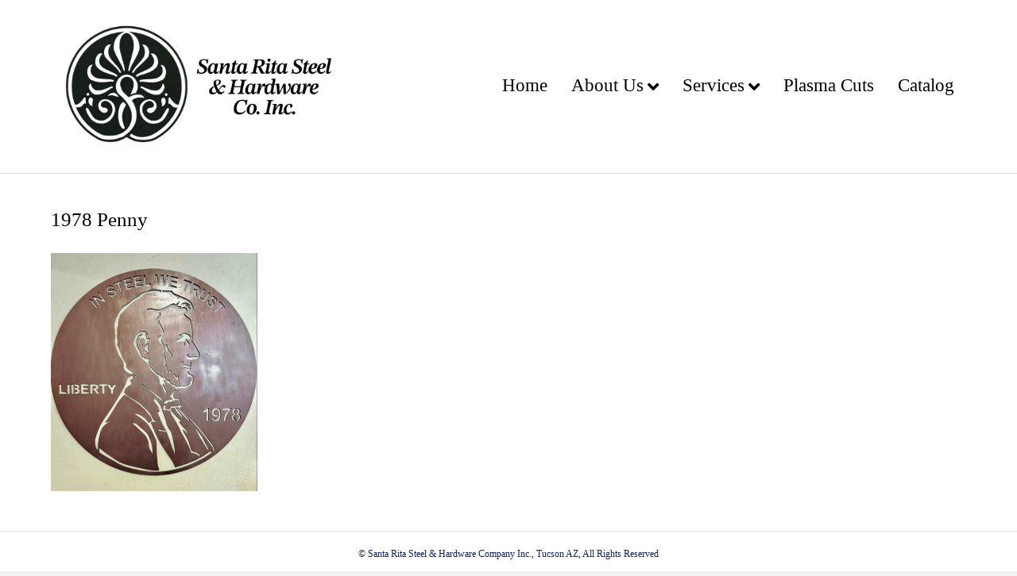

--- FILE ---
content_type: text/html; charset=UTF-8
request_url: https://santaritasteel.com/about/4df83c17-093a-48bb-995e-624732ed788a_1_201_a/
body_size: 20446
content:
<!DOCTYPE html>
<html dir="ltr" lang="en-US" prefix="og: https://ogp.me/ns#">
<head>
<meta charset="UTF-8" />
<meta name='viewport' content='width=device-width, initial-scale=1.0' />
<meta http-equiv='X-UA-Compatible' content='IE=edge' />
<link rel="profile" href="https://gmpg.org/xfn/11" />
<title>1978 Penny | Santa Rita Steel</title>

		<!-- All in One SEO 4.6.9.1 - aioseo.com -->
		<meta name="robots" content="max-image-preview:large" />
		<link rel="canonical" href="https://santaritasteel.com/about/4df83c17-093a-48bb-995e-624732ed788a_1_201_a/" />
		<meta name="generator" content="All in One SEO (AIOSEO) 4.6.9.1" />
		<meta property="og:locale" content="en_US" />
		<meta property="og:site_name" content="Santa Rita Steel | Serving Tucson" />
		<meta property="og:type" content="article" />
		<meta property="og:title" content="1978 Penny | Santa Rita Steel" />
		<meta property="og:url" content="https://santaritasteel.com/about/4df83c17-093a-48bb-995e-624732ed788a_1_201_a/" />
		<meta property="article:published_time" content="2023-06-29T18:39:06+00:00" />
		<meta property="article:modified_time" content="2023-06-29T18:39:16+00:00" />
		<meta name="twitter:card" content="summary_large_image" />
		<meta name="twitter:title" content="1978 Penny | Santa Rita Steel" />
		<script type="application/ld+json" class="aioseo-schema">
			{"@context":"https:\/\/schema.org","@graph":[{"@type":"BreadcrumbList","@id":"https:\/\/santaritasteel.com\/about\/4df83c17-093a-48bb-995e-624732ed788a_1_201_a\/#breadcrumblist","itemListElement":[{"@type":"ListItem","@id":"https:\/\/santaritasteel.com\/#listItem","position":1,"name":"Home","item":"https:\/\/santaritasteel.com\/","nextItem":"https:\/\/santaritasteel.com\/about\/4df83c17-093a-48bb-995e-624732ed788a_1_201_a\/#listItem"},{"@type":"ListItem","@id":"https:\/\/santaritasteel.com\/about\/4df83c17-093a-48bb-995e-624732ed788a_1_201_a\/#listItem","position":2,"name":"1978 Penny","previousItem":"https:\/\/santaritasteel.com\/#listItem"}]},{"@type":"ItemPage","@id":"https:\/\/santaritasteel.com\/about\/4df83c17-093a-48bb-995e-624732ed788a_1_201_a\/#itempage","url":"https:\/\/santaritasteel.com\/about\/4df83c17-093a-48bb-995e-624732ed788a_1_201_a\/","name":"1978 Penny | Santa Rita Steel","inLanguage":"en-US","isPartOf":{"@id":"https:\/\/santaritasteel.com\/#website"},"breadcrumb":{"@id":"https:\/\/santaritasteel.com\/about\/4df83c17-093a-48bb-995e-624732ed788a_1_201_a\/#breadcrumblist"},"author":{"@id":"https:\/\/santaritasteel.com\/author\/srsadmin18\/#author"},"creator":{"@id":"https:\/\/santaritasteel.com\/author\/srsadmin18\/#author"},"datePublished":"2023-06-29T18:39:06-07:00","dateModified":"2023-06-29T18:39:16-07:00"},{"@type":"Organization","@id":"https:\/\/santaritasteel.com\/#organization","name":"Santa Rita Steel","description":"Serving Tucson","url":"https:\/\/santaritasteel.com\/"},{"@type":"Person","@id":"https:\/\/santaritasteel.com\/author\/srsadmin18\/#author","url":"https:\/\/santaritasteel.com\/author\/srsadmin18\/","name":"SRSadmin18"},{"@type":"WebSite","@id":"https:\/\/santaritasteel.com\/#website","url":"https:\/\/santaritasteel.com\/","name":"Santa Rita Steel","description":"Serving Tucson","inLanguage":"en-US","publisher":{"@id":"https:\/\/santaritasteel.com\/#organization"}}]}
		</script>
		<!-- All in One SEO -->

<link rel='dns-prefetch' href='//s.w.org' />
<link rel="alternate" type="application/rss+xml" title="Santa Rita Steel &raquo; Feed" href="https://santaritasteel.com/feed/" />
<link rel="alternate" type="application/rss+xml" title="Santa Rita Steel &raquo; Comments Feed" href="https://santaritasteel.com/comments/feed/" />
<script>
window._wpemojiSettings = {"baseUrl":"https:\/\/s.w.org\/images\/core\/emoji\/14.0.0\/72x72\/","ext":".png","svgUrl":"https:\/\/s.w.org\/images\/core\/emoji\/14.0.0\/svg\/","svgExt":".svg","source":{"concatemoji":"https:\/\/santaritasteel.com\/wp-includes\/js\/wp-emoji-release.min.js?ver=6.0.11"}};
/*! This file is auto-generated */
!function(e,a,t){var n,r,o,i=a.createElement("canvas"),p=i.getContext&&i.getContext("2d");function s(e,t){var a=String.fromCharCode,e=(p.clearRect(0,0,i.width,i.height),p.fillText(a.apply(this,e),0,0),i.toDataURL());return p.clearRect(0,0,i.width,i.height),p.fillText(a.apply(this,t),0,0),e===i.toDataURL()}function c(e){var t=a.createElement("script");t.src=e,t.defer=t.type="text/javascript",a.getElementsByTagName("head")[0].appendChild(t)}for(o=Array("flag","emoji"),t.supports={everything:!0,everythingExceptFlag:!0},r=0;r<o.length;r++)t.supports[o[r]]=function(e){if(!p||!p.fillText)return!1;switch(p.textBaseline="top",p.font="600 32px Arial",e){case"flag":return s([127987,65039,8205,9895,65039],[127987,65039,8203,9895,65039])?!1:!s([55356,56826,55356,56819],[55356,56826,8203,55356,56819])&&!s([55356,57332,56128,56423,56128,56418,56128,56421,56128,56430,56128,56423,56128,56447],[55356,57332,8203,56128,56423,8203,56128,56418,8203,56128,56421,8203,56128,56430,8203,56128,56423,8203,56128,56447]);case"emoji":return!s([129777,127995,8205,129778,127999],[129777,127995,8203,129778,127999])}return!1}(o[r]),t.supports.everything=t.supports.everything&&t.supports[o[r]],"flag"!==o[r]&&(t.supports.everythingExceptFlag=t.supports.everythingExceptFlag&&t.supports[o[r]]);t.supports.everythingExceptFlag=t.supports.everythingExceptFlag&&!t.supports.flag,t.DOMReady=!1,t.readyCallback=function(){t.DOMReady=!0},t.supports.everything||(n=function(){t.readyCallback()},a.addEventListener?(a.addEventListener("DOMContentLoaded",n,!1),e.addEventListener("load",n,!1)):(e.attachEvent("onload",n),a.attachEvent("onreadystatechange",function(){"complete"===a.readyState&&t.readyCallback()})),(e=t.source||{}).concatemoji?c(e.concatemoji):e.wpemoji&&e.twemoji&&(c(e.twemoji),c(e.wpemoji)))}(window,document,window._wpemojiSettings);
</script>
<style>
img.wp-smiley,
img.emoji {
	display: inline !important;
	border: none !important;
	box-shadow: none !important;
	height: 1em !important;
	width: 1em !important;
	margin: 0 0.07em !important;
	vertical-align: -0.1em !important;
	background: none !important;
	padding: 0 !important;
}
</style>
	<link rel='stylesheet' id='jquery-magnificpopup-css'  href='https://santaritasteel.com/wp-content/plugins/bb-plugin/css/jquery.magnificpopup.min.css?ver=2.6.0.3' media='all' />
<link rel='stylesheet' id='font-awesome-5-css'  href='https://santaritasteel.com/wp-content/plugins/bb-plugin/fonts/fontawesome/5.15.4/css/all.min.css?ver=2.6.0.3' media='all' />
<link rel='stylesheet' id='bootstrap-css'  href='https://santaritasteel.com/wp-content/themes/bb-theme/css/bootstrap.min.css?ver=1.7.11' media='all' />
<link rel='stylesheet' id='fl-automator-skin-css'  href='https://santaritasteel.com/wp-content/uploads/bb-theme/skin-68c8c51209d24.css?ver=1.7.11' media='all' />
<!--n2css--><script src='https://santaritasteel.com/wp-includes/js/jquery/jquery.min.js?ver=3.6.0' id='jquery-core-js'></script>
<script src='https://santaritasteel.com/wp-includes/js/jquery/jquery-migrate.min.js?ver=3.3.2' id='jquery-migrate-js'></script>
<link rel="https://api.w.org/" href="https://santaritasteel.com/wp-json/" /><link rel="alternate" type="application/json" href="https://santaritasteel.com/wp-json/wp/v2/media/1500" /><link rel="EditURI" type="application/rsd+xml" title="RSD" href="https://santaritasteel.com/xmlrpc.php?rsd" />
<link rel="wlwmanifest" type="application/wlwmanifest+xml" href="https://santaritasteel.com/wp-includes/wlwmanifest.xml" /> 
<meta name="generator" content="WordPress 6.0.11" />
<link rel='shortlink' href='https://santaritasteel.com/?p=1500' />
<link rel="alternate" type="application/json+oembed" href="https://santaritasteel.com/wp-json/oembed/1.0/embed?url=https%3A%2F%2Fsantaritasteel.com%2Fabout%2F4df83c17-093a-48bb-995e-624732ed788a_1_201_a%2F" />
<link rel="alternate" type="text/xml+oembed" href="https://santaritasteel.com/wp-json/oembed/1.0/embed?url=https%3A%2F%2Fsantaritasteel.com%2Fabout%2F4df83c17-093a-48bb-995e-624732ed788a_1_201_a%2F&#038;format=xml" />
    
    <script type="text/javascript">
        var ajaxurl = 'https://santaritasteel.com/wp-admin/admin-ajax.php';
    </script>
<link rel="icon" href="https://santaritasteel.com/wp-content/uploads/2018/03/SRS_HeaderLogo300px-150x150.jpg" sizes="32x32" />
<link rel="icon" href="https://santaritasteel.com/wp-content/uploads/2018/03/SRS_HeaderLogo300px.jpg" sizes="192x192" />
<link rel="apple-touch-icon" href="https://santaritasteel.com/wp-content/uploads/2018/03/SRS_HeaderLogo300px.jpg" />
<meta name="msapplication-TileImage" content="https://santaritasteel.com/wp-content/uploads/2018/03/SRS_HeaderLogo300px.jpg" />
<link rel="stylesheet" href="https://santaritasteel.com/wp-content/themes/bb-theme-child/style.css" /></head>
<body class="attachment attachment-template-default attachmentid-1500 attachment-jpeg fl-framework-bootstrap fl-preset-default fl-full-width fl-scroll-to-top fl-submenu-indicator fl-submenu-toggle" itemscope="itemscope" itemtype="https://schema.org/WebPage">
<a aria-label="Skip to content" class="fl-screen-reader-text" href="#fl-main-content">Skip to content</a><div class="fl-page">
	<header class="fl-page-header fl-page-header-fixed fl-page-nav-right fl-page-nav-toggle-button fl-page-nav-toggle-visible-mobile"  role="banner">
	<div class="fl-page-header-wrap">
		<div class="fl-page-header-container container">
			<div class="fl-page-header-row row">
				<div class="col-sm-12 col-md-3 fl-page-logo-wrap">
					<div class="fl-page-header-logo">
						<a href="https://santaritasteel.com/"><img class="fl-logo-img" loading="false" data-no-lazy="1"   itemscope itemtype="https://schema.org/ImageObject" src="https://santaritasteel.com/wp-content/uploads/2023/10/Redone-Logo.jpeg" data-retina="" title="" width="2048" height="1212" alt="Santa Rita Steel" /><meta itemprop="name" content="Santa Rita Steel" /></a>
					</div>
				</div>
				<div class="col-sm-12 col-md-9 fl-page-fixed-nav-wrap">
					<div class="fl-page-nav-wrap">
						<nav class="fl-page-nav fl-nav navbar navbar-default navbar-expand-md" aria-label="Header Menu" role="navigation">
							<button type="button" class="navbar-toggle navbar-toggler" data-toggle="collapse" data-target=".fl-page-nav-collapse">
								<span>Menu</span>
							</button>
							<div class="fl-page-nav-collapse collapse navbar-collapse">
								<ul id="menu-primary" class="nav navbar-nav navbar-right menu fl-theme-menu"><li id="menu-item-103" class="menu-item menu-item-type-post_type menu-item-object-page menu-item-home menu-item-103 nav-item"><a href="https://santaritasteel.com/" class="nav-link">Home</a></li>
<li id="menu-item-104" class="menu-item menu-item-type-post_type menu-item-object-page menu-item-has-children menu-item-104 nav-item"><a href="https://santaritasteel.com/about/" class="nav-link">About Us</a><div class="fl-submenu-icon-wrap"><span class="fl-submenu-toggle-icon"></span></div>
<ul class="sub-menu">
	<li id="menu-item-876" class="menu-item menu-item-type-post_type menu-item-object-page menu-item-876 nav-item"><a href="https://santaritasteel.com/about/" class="nav-link">About Us</a></li>
	<li id="menu-item-1211" class="menu-item menu-item-type-post_type menu-item-object-page menu-item-1211 nav-item"><a href="https://santaritasteel.com/contactandlocation/" class="nav-link">Contact &#038; Location</a></li>
	<li id="menu-item-875" class="menu-item menu-item-type-post_type menu-item-object-page menu-item-875 nav-item"><a href="https://santaritasteel.com/termsandconditions/" class="nav-link">Terms &#038; Conditions</a></li>
</ul>
</li>
<li id="menu-item-135" class="menu-item menu-item-type-post_type menu-item-object-page menu-item-has-children menu-item-135 nav-item"><a href="https://santaritasteel.com/services/" class="nav-link">Services</a><div class="fl-submenu-icon-wrap"><span class="fl-submenu-toggle-icon"></span></div>
<ul class="sub-menu">
	<li id="menu-item-1288" class="menu-item menu-item-type-post_type menu-item-object-page menu-item-1288 nav-item"><a href="https://santaritasteel.com/bending/" class="nav-link">Bending</a></li>
	<li id="menu-item-1315" class="menu-item menu-item-type-post_type menu-item-object-page menu-item-1315 nav-item"><a href="https://santaritasteel.com/pickets/" class="nav-link">Pickets</a></li>
	<li id="menu-item-1314" class="menu-item menu-item-type-post_type menu-item-object-page menu-item-1314 nav-item"><a href="https://santaritasteel.com/custom-cuts-punching/" class="nav-link">Custom Cuts &#038; Punching</a></li>
	<li id="menu-item-1316" class="menu-item menu-item-type-post_type menu-item-object-page menu-item-1316 nav-item"><a href="https://santaritasteel.com/twisted-hammered-tubing/" class="nav-link">Twisted &#038; Hammered Tubing</a></li>
</ul>
</li>
<li id="menu-item-141" class="menu-item menu-item-type-post_type menu-item-object-page menu-item-141 nav-item"><a href="https://santaritasteel.com/plasma-cuts/" class="nav-link">Plasma Cuts</a></li>
<li id="menu-item-2104" class="menu-item menu-item-type-post_type menu-item-object-page menu-item-2104 nav-item"><a href="https://santaritasteel.com/catalog/" class="nav-link">Catalog</a></li>
</ul>							</div>
						</nav>
					</div>
				</div>
			</div>
		</div>
	</div>
</header><!-- .fl-page-header-fixed -->
<header class="fl-page-header fl-page-header-primary fl-page-nav-right fl-page-nav-toggle-button fl-page-nav-toggle-visible-mobile" itemscope="itemscope" itemtype="https://schema.org/WPHeader"  role="banner">
	<div class="fl-page-header-wrap">
		<div class="fl-page-header-container container">
			<div class="fl-page-header-row row">
				<div class="col-sm-12 col-md-4 fl-page-header-logo-col">
					<div class="fl-page-header-logo" itemscope="itemscope" itemtype="https://schema.org/Organization">
						<a href="https://santaritasteel.com/" itemprop="url"><img class="fl-logo-img" loading="false" data-no-lazy="1"   itemscope itemtype="https://schema.org/ImageObject" src="https://santaritasteel.com/wp-content/uploads/2023/10/Redone-Logo.jpeg" data-retina="" title="" width="2048" height="1212" alt="Santa Rita Steel" /><meta itemprop="name" content="Santa Rita Steel" /></a>
											</div>
				</div>
				<div class="col-sm-12 col-md-8 fl-page-nav-col">
					<div class="fl-page-nav-wrap">
						<nav class="fl-page-nav fl-nav navbar navbar-default navbar-expand-md" aria-label="Header Menu" itemscope="itemscope" itemtype="https://schema.org/SiteNavigationElement" role="navigation">
							<button type="button" class="navbar-toggle navbar-toggler" data-toggle="collapse" data-target=".fl-page-nav-collapse">
								<span>Menu</span>
							</button>
							<div class="fl-page-nav-collapse collapse navbar-collapse">
								<ul id="menu-primary-1" class="nav navbar-nav navbar-right menu fl-theme-menu"><li class="menu-item menu-item-type-post_type menu-item-object-page menu-item-home menu-item-103 nav-item"><a href="https://santaritasteel.com/" class="nav-link">Home</a></li>
<li class="menu-item menu-item-type-post_type menu-item-object-page menu-item-has-children menu-item-104 nav-item"><a href="https://santaritasteel.com/about/" class="nav-link">About Us</a><div class="fl-submenu-icon-wrap"><span class="fl-submenu-toggle-icon"></span></div>
<ul class="sub-menu">
	<li class="menu-item menu-item-type-post_type menu-item-object-page menu-item-876 nav-item"><a href="https://santaritasteel.com/about/" class="nav-link">About Us</a></li>
	<li class="menu-item menu-item-type-post_type menu-item-object-page menu-item-1211 nav-item"><a href="https://santaritasteel.com/contactandlocation/" class="nav-link">Contact &#038; Location</a></li>
	<li class="menu-item menu-item-type-post_type menu-item-object-page menu-item-875 nav-item"><a href="https://santaritasteel.com/termsandconditions/" class="nav-link">Terms &#038; Conditions</a></li>
</ul>
</li>
<li class="menu-item menu-item-type-post_type menu-item-object-page menu-item-has-children menu-item-135 nav-item"><a href="https://santaritasteel.com/services/" class="nav-link">Services</a><div class="fl-submenu-icon-wrap"><span class="fl-submenu-toggle-icon"></span></div>
<ul class="sub-menu">
	<li class="menu-item menu-item-type-post_type menu-item-object-page menu-item-1288 nav-item"><a href="https://santaritasteel.com/bending/" class="nav-link">Bending</a></li>
	<li class="menu-item menu-item-type-post_type menu-item-object-page menu-item-1315 nav-item"><a href="https://santaritasteel.com/pickets/" class="nav-link">Pickets</a></li>
	<li class="menu-item menu-item-type-post_type menu-item-object-page menu-item-1314 nav-item"><a href="https://santaritasteel.com/custom-cuts-punching/" class="nav-link">Custom Cuts &#038; Punching</a></li>
	<li class="menu-item menu-item-type-post_type menu-item-object-page menu-item-1316 nav-item"><a href="https://santaritasteel.com/twisted-hammered-tubing/" class="nav-link">Twisted &#038; Hammered Tubing</a></li>
</ul>
</li>
<li class="menu-item menu-item-type-post_type menu-item-object-page menu-item-141 nav-item"><a href="https://santaritasteel.com/plasma-cuts/" class="nav-link">Plasma Cuts</a></li>
<li class="menu-item menu-item-type-post_type menu-item-object-page menu-item-2104 nav-item"><a href="https://santaritasteel.com/catalog/" class="nav-link">Catalog</a></li>
</ul>							</div>
						</nav>
					</div>
				</div>
			</div>
		</div>
	</div>
</header><!-- .fl-page-header -->
	<div id="fl-main-content" class="fl-page-content" itemprop="mainContentOfPage" role="main">

		
<div class="fl-content-full container">
	<div class="row">
		<div class="fl-content col-md-12">
			<article class="fl-post post-1500 attachment type-attachment status-inherit hentry" id="fl-post-1500" itemscope="itemscope" itemtype="https://schema.org/CreativeWork">

		<header class="fl-post-header">
		<h1 class="fl-post-title" itemprop="headline">1978 Penny</h1>
			</header><!-- .fl-post-header -->
			<div class="fl-post-content clearfix" itemprop="text">
		<p class="attachment"><a href='https://santaritasteel.com/wp-content/uploads/2023/06/4DF83C17-093A-48BB-995E-624732ED788A_1_201_a.jpeg'><img width="260" height="300" src="https://santaritasteel.com/wp-content/uploads/2023/06/4DF83C17-093A-48BB-995E-624732ED788A_1_201_a-260x300.jpeg" class="attachment-medium size-medium" alt="" loading="lazy" srcset="https://santaritasteel.com/wp-content/uploads/2023/06/4DF83C17-093A-48BB-995E-624732ED788A_1_201_a-260x300.jpeg 260w, https://santaritasteel.com/wp-content/uploads/2023/06/4DF83C17-093A-48BB-995E-624732ED788A_1_201_a-888x1024.jpeg 888w, https://santaritasteel.com/wp-content/uploads/2023/06/4DF83C17-093A-48BB-995E-624732ED788A_1_201_a-768x885.jpeg 768w, https://santaritasteel.com/wp-content/uploads/2023/06/4DF83C17-093A-48BB-995E-624732ED788A_1_201_a.jpeg 963w" sizes="(max-width: 260px) 100vw, 260px" /></a></p>
	</div><!-- .fl-post-content -->
	
</article>

<!-- .fl-post -->
		</div>
	</div>
</div>


	</div><!-- .fl-page-content -->
		<footer class="fl-page-footer-wrap" itemscope="itemscope" itemtype="https://schema.org/WPFooter"  role="contentinfo">
		<div class="fl-page-footer">
	<div class="fl-page-footer-container container">
		<div class="fl-page-footer-row row">
			<div class="col-md-12 text-center clearfix"><div class="fl-page-footer-text fl-page-footer-text-1">© Santa Rita Steel & Hardware Company Inc., Tucson AZ, All Rights Reserved</div></div>					</div>
	</div>
</div><!-- .fl-page-footer -->
	</footer>
		</div><!-- .fl-page -->
<a href="#" id="fl-to-top"><span class="sr-only">Scroll To Top</span><i class="fas fa-chevron-up" aria-hidden="true"></i></a><script src='https://santaritasteel.com/wp-content/plugins/bb-plugin/js/jquery.ba-throttle-debounce.min.js?ver=2.6.0.3' id='jquery-throttle-js'></script>
<script src='https://santaritasteel.com/wp-content/plugins/bb-plugin/js/jquery.magnificpopup.min.js?ver=2.6.0.3' id='jquery-magnificpopup-js'></script>
<script src='https://santaritasteel.com/wp-content/plugins/bb-plugin/js/jquery.fitvids.min.js?ver=1.2' id='jquery-fitvids-js'></script>
<script src='https://santaritasteel.com/wp-content/themes/bb-theme/js/bootstrap.min.js?ver=1.7.11' id='bootstrap-js'></script>
<script id='fl-automator-js-extra'>
var themeopts = {"medium_breakpoint":"992","mobile_breakpoint":"768"};
</script>
<script src='https://santaritasteel.com/wp-content/themes/bb-theme/js/theme.min.js?ver=1.7.11' id='fl-automator-js'></script>
</body>
</html>
